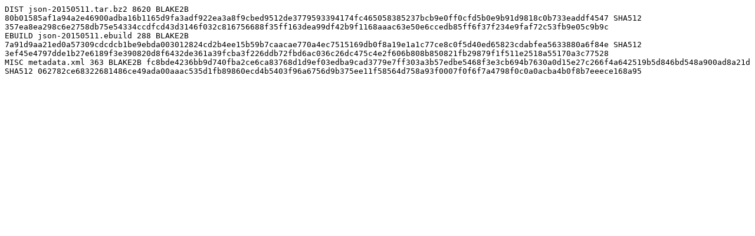

--- FILE ---
content_type: text/plain
request_url: http://ftp.tw.netbsd.org/Linux/Gentoo/gentoo-portage/app-vim/json/Manifest
body_size: 905
content:
DIST json-20150511.tar.bz2 8620 BLAKE2B 80b01585af1a94a2e46900adba16b1165d9fa3adf922ea3a8f9cbed9512de3779593394174fc465058385237bcb9e0ff0cfd5b0e9b91d9818c0b733eaddf4547 SHA512 357ea8ea298c6e2758db75e54334ccdfcd43d3146f032c816756688f35ff163dea99df42b9f1168aaac63e50e6ccedb85ff6f37f234e9faf72c53fb9e05c9b9c
EBUILD json-20150511.ebuild 288 BLAKE2B 7a91d9aa21ed0a57309cdcdcb1be9ebda003012824cd2b4ee15b59b7caacae770a4ec7515169db0f8a19e1a1c77ce8c0f5d40ed65823cdabfea5633880a6f84e SHA512 3ef45e4797dde1b27e6189f3e390820d8f6432de361a39fcba3f226ddb72fbd6ac036c26dc475c4e2f606b808b850821fb29879f1f511e2518a55170a3c77528
MISC metadata.xml 363 BLAKE2B fc8bde4236bb9d740fba2ce6ca83768d1d9ef03edba9cad3779e7ff303a3b57edbe5468f3e3cb694b7630a0d15e27c266f4a642519b5d846bd548a900ad8a21d SHA512 062782ce68322681486ce49ada00aaac535d1fb89860ecd4b5403f96a6756d9b375ee11f58564d758a93f0007f0f6f7a4798f0c0a0acba4b0f8b7eeece168a95
